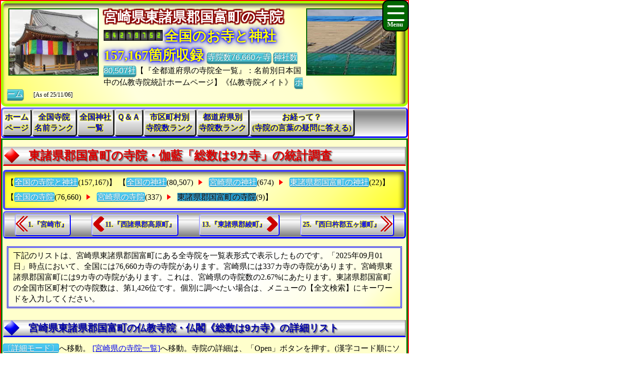

--- FILE ---
content_type: text/html
request_url: https://www.saikouji.com/BukySaikou/TempleSaikouNO45/Ci45CNo382.html
body_size: 11557
content:
<!DOCTYPE html>

<!-- ★★★ 【開始】GetAllTITLEで生成 ★★★ -->
<html lang = "ja">
<head>

<meta name="viewport" content="width=device-width,initial-scale=1.0,minimum-scale=1.0,maximum-scale=1.0,user-scalable=0" />
<meta charset="UTF-8">
<meta content="text/html; charset = utf-8" http-equiv="Content-Type" />
<meta http-equiv="Content-Style-Type" content="text/css" />
<link href="../Css/CssTempleInfoCommon.css" rel="stylesheet" type="text/css" />
<link href="../Css/CssHamburgerMenu.css" rel="stylesheet" type="text/css" />
<link href="../Css/ShareSaikoujiTempleGeneratorMain.css" rel="stylesheet" type="text/css" />
<link href="../Css/CssTempleInfoPart01.css" rel="stylesheet" type="text/css" />
<link href="../Css/CssTempleInfoHeading1.css" rel="stylesheet" type="text/css" />

<link rel="icon" href="../Image/Saikou1/I16.ico" sizes="16x16" />
<link rel="icon" href="../Image/Saikou1/I32.ico" sizes="32x32" />
<link rel="icon" href="../Image/Saikou1/I48.ico" sizes="48x48" />
<link rel="icon" href="../Image/Saikou1/I64.ico" sizes="64x64" />
<link rel="icon" href="../Image/Saikou1/I128.ico" sizes="128x128" />


<!-- Google解析用(開始)-->
<!-- Global site tag (gtag.js) - Google Analytics -->
<script async src="https://www.googletagmanager.com/gtag/js?id=UA-670541-7"></script>
<script>
  window.dataLayer = window.dataLayer || [];
  function gtag(){dataLayer.push(arguments);}
  gtag('js', new Date());

  gtag('config', 'UA-670541-7');
</script>
<!-- Google解析用(終り) -->


<!-- GoogleAdSense用(開始) -->
<!-- 現在は、AdSenseを使っていないのでコメント。
<script data-ad-client="ca-pub-8880957222068174" async src="https://pagead2.googlesyndication.com/pagead/js/adsbygoogle.js"></script>
-->
<!-- GoogleAdSense用(終り) -->

<script>
function StartupScript(){
	window.addEventListener( 'resize', function() {
		StartupOpenCloseButton();
	}, false );
	StartupOpenCloseButton();
	FirstScript();
}
function StartupOpenCloseButton(){
	if(window.innerWidth<=640){
		document.getElementById("MainMenuGroup").style.display ="none";
	}
	else{
		document.getElementById("MainMenuGroup").style.display ="block";
	}
	if (MainMenuGroup.style.display !="none"){
		document.getElementById("SearchButton").src ="../Image/HamburgerMenuGrayClose.png";
	}
	else{
		document.getElementById("SearchButton").src ="../Image/HamburgerMenuGrayOpen.png";
	}
}

function OpenCloseButton(){
	// 要素の追加
	if (MainMenuGroup.style.display !="none"){
		document.getElementById("MainMenuGroup").style.display ="none";
		document.getElementById("SearchButton").src ="../Image/HamburgerMenuGrayOpen.png";
	}
	else{
		document.getElementById("MainMenuGroup").style.display ="block";
		document.getElementById("SearchButton").src ="../Image/HamburgerMenuGrayClose.png";
	}
}
</script>

<!-- ★★★ 【終了】GetAllTITLEで生成 ★★★ -->
<style>.CssStyle_BClass3 {position: relative;border-radius: 4px;color: #FFF;color: #00F;font-weight: bold;font-family : Arial,'ＭＳ Ｐゴシック',sans-serif ;padding: 2px 10px 2px 10px;-webkit-box-sizing: content-box;-moz-box-sizing: content-box;box-sizing: content-box;-webkit-transition: none;transition: none;text-shadow: 0px 1px 0px #f56778;}.CssStyle_BClass3,.CssStyle_BClass3:hover {border-bottom: 2px solid #cb5462;background-color: #f56778;background-image: -webkit-linear-gradient(top, #f997b0, #f56778);background-image: linear-gradient(to bottom, #f997b0, #f56778);box-shadow: inset 1px 1px 0 #fbc1d0;}.CssStyle_BClass3::before,.CssStyle_BClass3::after {bottom: -1px;left: -1px;border: 1px solid #ee8090;border-bottom: 1px solid #b84d5a;border-radius: 4px;-webkit-box-sizing: content-box;-moz-box-sizing: content-box;box-sizing: content-box;-webkit-transition: none;transition: none;}.CssStyle_BClass3::before {bottom: -2px;border-top: 0;border-radius: 0 0 4px 4px;box-shadow: 0 1px 1px 0px #bfbfbf;}.CssStyle_BClass3:hover {background: #f56778;background-image: -webkit-linear-gradient(top, #f56778, #f997b0);background-image: linear-gradient(to bottom, #f56778, #f997b0);color: #913944;color: #000;}.CssStyle_BClass3:active {bottom: -2px;margin-bottom: 2px;border: none;box-shadow: 1px 1px 0 #fff, inset 0 1px 1px rgba(0, 0, 0, .3);}.CssStyle_BClass3:active::before,.CssStyle_BClass3:active::after {border: none;box-shadow: none;}</style>
<style>
.CssStyle_ButtonList0_Odd,.CssStyle_ButtonList0_Even {  vertical-align:middle;  padding: 0px 6px 0px 6px;  display: inline;  font-size:24px;  font-weight: bold;  text-decoration: none;background-color:#030;color:#FFF;}
.CssStyle_ButtonList0_Even {background-color:#333;color:#FFF;}
</style>
<style>
.CssStyle_ButtonList1_Odd,.CssStyle_ButtonList1_Even {padding: 1px 8px 1px 8px;vertical-align:middle;display: inline;font-size:18px;font-weight: normal;text-decoration: none;background-color:#060;color:#FFF;border-style: solid;border-width: 1px;border-color: #060;}
.CssStyle_ButtonList1_Even { background-color:#333;color:#FFF;}
</style>
<style>.CssStyle_ButtonList2 {vertical-align:middle;margin: 0px 3px 0px 3px;padding: 5px 15px 3px 15px;padding: 1px 5px 1px 5px;text-decoration: none;display: inline-block;border-bottom: 5px solid #003;border-bottom: 2px solid #003;border-top: none;border-left: none;border-right: none;color: white;border-radius: 5px;box-shadow: 0px 2px 10px grey;color: white;/*transition: 0.7s ease;*/background: linear-gradient(#600,#D00,#400);}.CssStyle_ButtonList2:hover {margin: 2px 3px 5px 3px;margin: 2px 3px 2px 3px;border: none;border-bottom: 2px solid #000;box-shadow: 0px 1px 5px grey;color: #FFF;background: linear-gradient(#330,#880,#BB0,#DD0,#FF0);}</style>
<style>
.CssStyle_FieldSet_Odd,.CssStyle_FieldSet_Even {margin: 0px 0px 3px 0px;padding: 0px 0px 0px 0px;box-sizing: border-box;width: 100%;border: 3px solid #040; box-shadow: -4px 4px 8px 0px rgba(0,0,0,0.6) inset;border-radius: 6px; background-image: -ms-linear-gradient(90deg, #8B8,#DFD,#FDFFFD,#FDFFFD,#DFD, #8B8);background-image: linear-gradient(90deg, #8B8,#DFD,#FDFFFD,#FDFFFD,#DFD, #8B8);background-image: -webkit-linear-gradient(90deg, #8B8,#DFD,#FDFFFD,#FDFFFD,#DFD, #8B8);}
.CssStyle_FieldSet_Even {border: 3px solid #222; background-image: -ms-linear-gradient(#AAA,#FCFCFC,#FFF,#FFF,#FCFCFC, #AAA);background-image: linear-gradient(#AAA,#FCFCFC,#FFF,#FFF,#FCFCFC, #AAA);background-image: -webkit-linear-gradient(#AAA,#FCFCFC,#FFF,#FFF,#FCFCFC, #AAA);}
</style>

<!-- ★★★ 【開始】GetAllDescriptionで生成 ★★★ -->
<meta name="copyright" content="All right reserved by Temple and Shrine Information. | 全国寺院データベース ｜ Search Temple | 宮崎県東諸県郡国富町(くにとみちょう)の仏閣・お寺、角柱塔婆,仏事,副葬品,供養,個人墓,法会,墓相,閉眼供養,倶会一処,御魂入れ,改葬,法名,宗旨,散骨,僧侶派遣" />
<meta name="keywords" content="日本の寺院、日本の宗教、日本の寺院、御宮、菩提寺、伽藍、自然葬、散骨、葬儀、火葬場、情報辞典、統計一覧、仏教寺院高速検索、絶対に便利、お寺メイト、寺院サーチ、色変換、宮崎県東諸県郡国富町(くにとみちょう)の仏閣・お寺、仏教建築・日本の伝統建築を探求する、改葬許可証 祥月命日 分骨 無縁墓 納骨堂 墓誌 夫婦墓 月命日 お施餓鬼 散骨 副葬品 帰依 自然葬 戒名 お布施" />
<meta name="description" content="『お寺メイト』TempleMate、お寺の調査、寺院を調べる、お寺の統計データ、お寺のデータベース、寺院仏閣総合サイト、お寺、法事、お坊さん便とは、宮崎県東諸県郡国富町(くにとみちょう)の仏閣・お寺、仏教建築・日本の伝統建築を探求する、追善供養 供養 改葬許可証 祭祀 御魂入れ 副葬品 本堂・お堂・御々堂 合祀墓 永代供養 納骨堂 御朱印 お施餓鬼 納骨室 仏事 開眼供養 法事 法会 墓誌 御魂抜き 夫婦墓 仏恩 仏法 法名 閉眼供養 家墓" />

<!-- ★★★ 【終了】GetAllDescriptionで生成 ★★★ -->
<title>全国日本の寺院－お寺の完全調査・探求 | 【「9カ寺」宮崎県東諸県郡国富町(くにとみちょう)のお寺や寺院《寺院総数は9カ寺》を理解する】</title>
<!-- ★★★ 【開始】GetAllHEADERで生成 ★★★ -->

</head>
<!-- 【StartupScript()からFirstScript()を呼ぶ。】 -->
<body onload="FirstScript()">

<div id="Page">

<!-- 
=======================================================================
ハンバーガーメニュー用追加【開始】
=======================================================================
-->
<input type="checkbox" style="display: none;" id="HamburgerToggle" class="HamburgerInput-toggler"0>
<label for="HamburgerToggle" class="HamburgerMenu-toggler HamburgerMenu-toggler1">
    <span class="HamburgerMenu-toggler-line"></span>
    <span class="HamburgerMenu-toggler-line"></span>
    <span class="HamburgerMenu-toggler-line"></span>
</label>
<aside class="HamburgerSidebar HamburgerSidebar1">
<!-- 「全文検索」バーを表示する -->
<div id="HeaderGoogleSearch" style="align-items:center;display:flex;margin:0px;margin-top:1px;margin-bottom:1px;padding:0px 10px 0px 10px;border-radius:5px;background-color:#C11;width:auto;;height:42px;">
<div class="HeaderFontMiddle" style="color:#FFF;font-weight:bold;">
【全文検索】
</div>
<div style="flex:1;padding:0px;width:300px;height:auto;">
<script async src="https://cse.google.com/cse.js?cx=014746655334963359528:m8_aqeqjnyc"></script>
<div class="gcse-searchbox-only"></div>
</div>
</div>
<br/>
<a class="HamburgerMenu-link1" href="https://www.saikouji.com/BukySaikou/index.html">トップページ(全国の寺院・神社)</a>
<a class="HamburgerMenu-link1" href = "https://www.saikoji.com/BukySaiko/indexEach.html">全国の全仏教寺院一覧表</a>
<a class="HamburgerMenu-link1" href = "https://www.西光寺.jp/BukyKJS/Shrine/indexEach.html">全国の全神社一覧表</a>
<a class="HamburgerMenu-link1" href = "../SameTemple/RankSaikouN001.html">全国同一寺院名数ランキング</a>
<a class="HamburgerMenu-link1" href = "../SameTemple/RankSaikouNPrefecture.html">全国都道府県別寺院数ランキング</a>
<a class="HamburgerMenu-link1" href = "../SameTemple/RankSaikouNCity001.html">全国市区町村別寺院数ランキング</a>
<a class="HamburgerMenu-link1" href = "../SameTemple/RankSaikouNPerPeoplePrefecture.html">人口当たり都道府県別寺院数ランキング</a>
<a class="HamburgerMenu-link1" href = "../SameTemple/RankSaikouNPerAreaPrefecture.html">面積当たり都道府県別寺院数ランキング</a>
<a class="HamburgerMenu-link1" href = "../SameTemple/RankSaikouNPerPeopleCity001.html">人口当たり市区町村別寺院数ランキング</a>
<a class="HamburgerMenu-link1" href = "../SameTemple/RankSaikouNPerAreaCity001.html">面積当たり市区町村別寺院数ランキング</a>
</aside>
<!-- 
=======================================================================
ハンバーガーメニュー用追加【終了】
=======================================================================
-->
<div id="Header1">

<p style="float:left; object-fit:cover" class="MDspImg MDspImg1">
<a href="https://www.saikouji.com/BuildHondou/Image/Pic_20170127_12L.jpg">
<img class="image4" src="https://www.saikouji.com/BuildHondou/Image/Pic_20170127_12S.jpg" alt="稲沢市の寺院・庫裏" ></a>
<a href="https://www.saikouji.com/BuildHondou/Image/Pic_20171014_04L.jpg">
<img class="image3" src="https://www.saikouji.com/BuildHondou/Image/Pic_20171014_04S.jpg" alt="稲沢市月経" ></a>
<a href="https://www.saikouji.com/BuildHondou/Image/Pic_20170128_04L.jpg">
<img class="image2" src="https://www.saikouji.com/BuildHondou/Image/Pic_20170128_04S.jpg" alt="蟹江町戒名" ></a>
<a href="https://jpinf.sakura.ne.jp/Saikouji/">
<img class="image1" src="https://www.saikouji.com/BuildHondou/Image/Pic_20171014_16S.jpg" alt="愛知県愛西市稲葉町西光寺・功徳" ></a>
</p>
<div class="PCOnly" style="float:right;">
<p style="float:left; object-fit:cover" class="MDspImg MDspImg1">
<a href="https://jpinf.boo.jp/Saikouji/">
<img class="image4" src="https://www.saikouji.com/BuildHondou/Image/Pic_20171014_08S.jpg" alt="津島市住職法要" ></a>
<a href="https://www.saikouji.com/BuildHondou/Image/Pic_20170128_07L.jpg">
<img class="image3" src="https://www.saikouji.com/BuildHondou/Image/Pic_20170128_07S.jpg" alt="名古屋市のお寺・釈尊" ></a>
<a href="https://www.saikouji.com/BuildHondou/Image/Pic_20171014_08L.jpg">
<img class="image2" src="https://www.saikouji.com/BuildHondou/Image/Pic_20171014_08S.jpg" alt="愛知県蟹江町のお寺・住職法要" ></a>
<a href="https://www.saikouji.com/BuildHondou/Image/Pic_20170127_10L.jpg">
<img class="image1" src="https://www.saikouji.com/BuildHondou/Image/Pic_20170127_10S.jpg" alt="愛西市稲葉町のお寺・月経" ></a>
</p>
</div>
<!-- ハンバーガーメニューで文字が隠れないために設定する -->
<div style="float: right;">
<div class="NonPCOnly MDspImg_Rectangle"  style="float: right;object-fit:cover"></div>
</div>
<!-- ヘッダーのタイトル文字を飾り文字にする。 -->
<div class="HeaderFontBig" style="display:inline;text-align:center;font-weight:bold;
color: #FFF;
text-shadow: 2px 2px 2px #800,-2px 2px 2px #800,2px -2px 2px #800,
-2px -2px 2px #800,2px 2px 2px #800,-2px 2px 2px #800,2px -2px 2px #800,-2px -2px 2px #800;">
宮崎県東諸県郡国富町の寺院
　</div>
<script language = JavaScript type = text/javascript src = https://counter1.fc2.com/counter.php?id=24959761&main=1></script>
<!-- ヘッダーのタイトル文字を飾り文字にする。 -->
<div class="HeaderFontBig" style="display:inline;text-align:center;font-weight:bold;color:#FF0;
text-shadow:0 0 0.10em #00F,0 0 0.20em #00F,0 0 0.30em #00F,0 0 0.60em #00F;filter:saturate(100%);">
全国のお寺と神社157,167箇所収録
</div>
<a class="BClass2" target="_blank" href = "https://www.saikoji.com/BukySaiko/indexEach.html">寺院数76,660ヶ寺</a> <a class="BClass2" target="_blank" href = "https://www.西光寺.jp/BukyKJS/Shrine/indexEach.html">神社数80,507社</a>【『全都道府県の寺院全一覧』：名前別日本国中の仏教寺院統計ホームページ】《仏教寺院メイト》
<a class="BClass2" href = "https://www.saikouji.com/BukySaikou/index.html">ホーム</a>　
<span style = "font-size:12px;background-color: lightyellow;"><span style="white-space: nowrap;">[As of 25/11/06]</span></div>

<div id = "JumpPointH1Header">
</div>


<!-- ★★★ 【終了】GetAllHEADERで生成 ★★★ -->
<div class="FrameMenu FrameMenu1">
<a href = "https://www.saikouji.com/BukySaikou/index.html">ホーム<br>ページ</a>
<a href = "../SameTemple/RankSaikouN001.html">全国寺院<br>名前ランク</a>
<a href = "https://www.西光寺.jp/BukyKJS/Shrine/indexEach.html">全国神社<br>一覧</a>
<a href="#JumpPoint04">Ｑ＆Ａ</a>
<a href = "../SameTemple/RankSaikouNCity001.html">市区町村別<br>寺院数ランク</a>
<a href = "../SameTemple/RankSaikouNPrefecture.html">都道府県別<br>寺院数ランク</a>
<a href="#JumpPoint03">お経って？<br>(寺院の言葉の疑問に答える)</a>
</div>

<!-- ★★★ 【終了】『GetCityMAINTABLE』の中のGetAllHEADERで生成 ★★★ -->
<div id="MainGroup1">
<div id="Main1">
<h1 id = "JumpPointH1Header">東諸県郡国富町の寺院・伽藍「総数は9カ寺」の統計調査</h1>
<div class="FrameAA FrameAA1 NonPC-font-size12 NonPC-line-height17">【<a class="BClass1 " href = "https://www.saikouji.com/BukySaikou/Shrine/index.html">全国の寺院と神社</a>(157,167)】
【<a class="BClass1 " href = "https://www.saikouji.com/BukySaikou/Shrine/indexEach.html">全国の神社</a>(80,507)
<div class="FrameAA_Triangle"></div> <!-- 右向き三角形を書く -->
<a class="BClass1 " href = "https://www.saikouji.com/BukySaikou/Shrine/ShrSaikou45/PreShrPNo45.html">宮崎県の神社</a>(674)
<div class="FrameAA_Triangle"></div> <!-- 右向き三角形を書く -->
<a class="BClass1 " href = "https://www.saikouji.com/BukySaikou/Shrine/ShrSaikou45/CtyShr45CNo382.html">東諸県郡国富町の神社</a>(22)】
【<a class="BClass1 " href = "https://www.saikouji.com/BukySaikou/indexEach.html">全国の寺院</a>(76,660)
<div class="FrameAA_Triangle"></div> <!-- 右向き三角形を書く -->
<a class="BClass1 " href = "PrefPNo45.html">宮崎県の寺院</a>(337)
<div class="FrameAA_Triangle"></div> <!-- 右向き三角形を書く -->
<a class="BClass1_Push ">東諸県郡国富町の寺院</a>(9)】
</div>

<div class="FrameBB FrameBB1" style="display:flex;">
<div class="PCOnly" style="display:inline;">
<a class="BClassArrow_A BClassArrow_NO1" href = "Ci45CNo201.html#JumpPointH1Header">1.『宮崎市』</a></div>
<div class="PCExclude" style="display:inline;">
<a class="BClassArrow_A  BClassArrow_NO1" href = "Ci45CNo201.html#JumpPointH1Header"></a></div>
<a class="BClassArrow_B BClassArrow_NO1" href = "Ci45CNo361.html#JumpPointH1Header">11.『西諸県郡高原町』</a>
<a class="BClassArrow_C BClassArrow_NO1" href = "Ci45CNo383.html#JumpPointH1Header">13.『東諸県郡綾町』</a>
<div class="PCOnly" style="display:inline;">
<a class="BClassArrow_D BClassArrow_NO1" href = "Ci45CNo443.html#JumpPointH1Header">25.『西臼杵郡五ヶ瀬町』</a>
</div>
<div class="PCExclude" style="display:inline;">
<a class="BClassArrow_D BClassArrow_NO1" href = "Ci45CNo443.html#JumpPointH1Header"></a>
</div>
</div>
<p class="BoxNoTitle Box01NoTitle">下記のリストは、宮崎県東諸県郡国富町にある全寺院を一覧表形式で表示したものです。「2025年09月01日」時点において、全国には76,660カ寺の寺院があります。宮崎県には337カ寺の寺院があります。宮崎県東諸県郡国富町には9カ寺の寺院があります。これは、宮崎県の寺院数の2.67%にあたります。東諸県郡国富町の全国市区町村での寺院数は、第1,426位です。個別に調べたい場合は、メニューの【全文検索】にキーワードを入力してください。</p> 
<div id = "JumpPoint05" ></div >
<h2>宮崎県東諸県郡国富町の仏教寺院・仏閣《総数は9カ寺》の詳細リスト</h2>
<a class="BClass1" href = "Ci45CNo382Detail.html">〔詳細モード〕</a>へ移動。 
<a href="#JumpPoint01">[宮崎県の寺院一覧]</a>へ移動。寺院の詳細は、「Open」ボタンを押す。(漢字コード順にソート)
<p>
<fieldset class="CssStyle_FieldSet_Odd" style = "line-height: 160%;width:99%;display:inline;margin:2px 0px;padding:0px" >
<div style = "display: inline;" >
<span class="CssStyle_ButtonList0_Odd">1</span></div> 
<div style = "display: inline;" >
<a class="CssStyle_ButtonList1_Odd" href = "https://www.bukkyou.com/TSInfo/T_45/Info5113000500354.html">義門寺</a></div> 
<div style = "display: inline;font-size:18px;padding: 3px; margin-bottom: 0px; border: 0px solid #000000;" >
<a class="CssStyle_ButtonList2" href = "https://www.bukyou.com/TSISecond/TBukyou45/I3510010053504.html">[Open]</a></div> 
<div style = "display: inline; "> <span class="CityListFont" style="display: inline-block;">[〒880-1101] </span>
<span class="CityListFont" style="display: inline-block;"><span style="background-color:#FDD;">宮崎県東諸県郡国富町</span>
大字本庄４８３２番地のハ号</span>
<span class="CityListFont" style="display: inline-block;"><a target="_blank" href = "https://www.google.co.jp/maps?hl=ja&tab=wl&q=宮崎県東諸県郡国富町大字本庄4832番地のハ 義門寺">[地図等]</a></span>
<br>
</div>
</fieldset >

<fieldset class="CssStyle_FieldSet_Even" style = "line-height: 160%;width:99%;display:inline;margin:2px 0px;padding:0px" >
<div style = "display: inline;" >
<span class="CssStyle_ButtonList0_Even">2</span></div> 
<div style = "display: inline;" >
<a class="CssStyle_ButtonList1_Even" href = "https://www.bukkyou.com/TSInfo/T_45/Info5313000500352.html">興聖寺</a></div> 
<div style = "display: inline;font-size:18px;padding: 3px; margin-bottom: 0px; border: 0px solid #000000;" >
<a class="CssStyle_ButtonList2" href = "https://jpinf.sakura.ne.jp/TS3Buk/TS3BukNO45/InfTS3Buk1353050035002.html">[Open]</a></div> 
<div style = "display: inline; "> <span class="CityListFont" style="display: inline-block;">[〒880-1113] </span>
<span class="CityListFont" style="display: inline-block;"><span style="background-color:#FDD;">宮崎県東諸県郡国富町</span>
大字木脇２６２７番地</span>
<span class="CityListFont" style="display: inline-block;"><a target="_blank" href = "https://www.google.co.jp/maps?hl=ja&tab=wl&q=宮崎県東諸県郡国富町大字木脇2627 興聖寺">[地図等]</a></span>
<br>
</div>
</fieldset >

<fieldset class="CssStyle_FieldSet_Odd" style = "line-height: 160%;width:99%;display:inline;margin:2px 0px;padding:0px" >
<div style = "display: inline;" >
<span class="CssStyle_ButtonList0_Odd">3</span></div> 
<div style = "display: inline;" >
<a class="CssStyle_ButtonList1_Odd" href = "https://www.bukkyou.com/TSInfo/T_45/Info5213000500353.html">光西寺</a></div> 
<div style = "display: inline;font-size:18px;padding: 3px; margin-bottom: 0px; border: 0px solid #000000;" >
<a class="CssStyle_ButtonList2" href = "https://jpinf.boo.jp/Loli4Buk/Loli4BukNO45/InfoLoli4Buk0013520053503.html">[Open]</a></div> 
<div style = "display: inline; "> <span class="CityListFont" style="display: inline-block;">[〒880-1114] </span>
<span class="CityListFont" style="display: inline-block;"><span style="background-color:#FDD;">宮崎県東諸県郡国富町</span>
大字三名１９４７番地</span>
<span class="CityListFont" style="display: inline-block;"><a target="_blank" href = "https://www.google.co.jp/maps?hl=ja&tab=wl&q=宮崎県東諸県郡国富町大字三名1947 光西寺">[地図等]</a></span>
<br>
</div>
</fieldset >

<fieldset class="CssStyle_FieldSet_Even" style = "line-height: 160%;width:99%;display:inline;margin:2px 0px;padding:0px" >
<div style = "display: inline;" >
<span class="CssStyle_ButtonList0_Even">4</span></div> 
<div style = "display: inline;" >
<a class="CssStyle_ButtonList1_Even" href = "https://www.bukkyou.com/TSInfo/T_45/Info5513000500359.html">宗久寺</a></div> 
<div style = "display: inline;font-size:18px;padding: 3px; margin-bottom: 0px; border: 0px solid #000000;" >
<a class="CssStyle_ButtonList2" href = "https://www.bukkyou.com/TSInfo/T_45/Info5513000500359.html">[Open]</a></div> 
<div style = "display: inline; "> <span class="CityListFont" style="display: inline-block;">[〒880-1101] </span>
<span class="CityListFont" style="display: inline-block;"><span style="background-color:#FDD;">宮崎県東諸県郡国富町</span>
大字本庄６６６５番地</span>
<span class="CityListFont" style="display: inline-block;"><a target="_blank" href = "https://www.google.co.jp/maps?hl=ja&tab=wl&q=宮崎県東諸県郡国富町大字本庄6665 宗久寺">[地図等]</a></span>
<br>
</div>
</fieldset >

<fieldset class="CssStyle_FieldSet_Odd" style = "line-height: 160%;width:99%;display:inline;margin:2px 0px;padding:0px" >
<div style = "display: inline;" >
<span class="CssStyle_ButtonList0_Odd">5</span></div> 
<div style = "display: inline;" >
<a class="CssStyle_ButtonList1_Odd" href = "https://www.bukkyou.com/TSInfo/T_45/Info5713000500357.html">照﨑寺</a></div> 
<div style = "display: inline;font-size:18px;padding: 3px; margin-bottom: 0px; border: 0px solid #000000;" >
<a class="CssStyle_ButtonList2" href = "https://www.bukyou.com/TSISecond/TBukyou45/I3570010053507.html">[Open]</a></div> 
<div style = "display: inline; "> <span class="CityListFont" style="display: inline-block;">[〒880-1103] </span>
<span class="CityListFont" style="display: inline-block;"><span style="background-color:#FDD;">宮崎県東諸県郡国富町</span>
大字嵐田１７７９番地</span>
<span class="CityListFont" style="display: inline-block;"><a target="_blank" href = "https://www.google.co.jp/maps?hl=ja&tab=wl&q=宮崎県東諸県郡国富町大字嵐田1779 照﨑寺">[地図等]</a></span>
<br>
</div>
</fieldset >

<fieldset class="CssStyle_FieldSet_Even" style = "line-height: 160%;width:99%;display:inline;margin:2px 0px;padding:0px" >
<div style = "display: inline;" >
<span class="CssStyle_ButtonList0_Even">6</span></div> 
<div style = "display: inline;" >
<a class="CssStyle_ButtonList1_Even" href = "https://www.bukkyou.com/TSInfo/T_45/Info5613000500358.html">大乗寺</a></div> 
<div style = "display: inline;font-size:18px;padding: 3px; margin-bottom: 0px; border: 0px solid #000000;" >
<a class="CssStyle_ButtonList2" href = "https://jpinf.sakura.ne.jp/TS3Buk/TS3BukNO45/InfTS3Buk1356050035008.html">[Open]</a></div> 
<div style = "display: inline; "> <span class="CityListFont" style="display: inline-block;">[〒880-1106] </span>
<span class="CityListFont" style="display: inline-block;"><span style="background-color:#FDD;">宮崎県東諸県郡国富町</span>
大字森永２００８番地</span>
<span class="CityListFont" style="display: inline-block;"><a target="_blank" href = "https://www.google.co.jp/maps?hl=ja&tab=wl&q=宮崎県東諸県郡国富町大字森永2008 大乗寺">[地図等]</a></span>
<br>
</div>
</fieldset >

<fieldset class="CssStyle_FieldSet_Odd" style = "line-height: 160%;width:99%;display:inline;margin:2px 0px;padding:0px" >
<div style = "display: inline;" >
<span class="CssStyle_ButtonList0_Odd">7</span></div> 
<div style = "display: inline;" >
<a class="CssStyle_ButtonList1_Odd" href = "https://www.bukkyou.com/TSInfo/T_45/Info5413000500351.html">地蔵寺</a></div> 
<div style = "display: inline;font-size:18px;padding: 3px; margin-bottom: 0px; border: 0px solid #000000;" >
<a class="CssStyle_ButtonList2" href = "https://jpinf.boo.jp/Loli4Buk/Loli4BukNO45/InfoLoli4Buk0013540053501.html">[Open]</a></div> 
<div style = "display: inline; "> <span class="CityListFont" style="display: inline-block;">[〒880-1221] </span>
<span class="CityListFont" style="display: inline-block;"><span style="background-color:#FDD;">宮崎県東諸県郡国富町</span>
大字伊左生９９番地</span>
<span class="CityListFont" style="display: inline-block;"><a target="_blank" href = "https://www.google.co.jp/maps?hl=ja&tab=wl&q=宮崎県東諸県郡国富町大字伊左生99 地蔵寺">[地図等]</a></span>
<br>
</div>
</fieldset >

<fieldset class="CssStyle_FieldSet_Even" style = "line-height: 160%;width:99%;display:inline;margin:2px 0px;padding:0px" >
<div style = "display: inline;" >
<span class="CssStyle_ButtonList0_Even">8</span></div> 
<div style = "display: inline;" >
<a class="CssStyle_ButtonList1_Even" href = "https://www.bukkyou.com/TSInfo/T_45/Info5813000500356.html">寳光寺</a></div> 
<div style = "display: inline;font-size:18px;padding: 3px; margin-bottom: 0px; border: 0px solid #000000;" >
<a class="CssStyle_ButtonList2" href = "https://www.bukkyou.com/TSInfo/T_45/Info5813000500356.html">[Open]</a></div> 
<div style = "display: inline; "> <span class="CityListFont" style="display: inline-block;">[〒880-1101] </span>
<span class="CityListFont" style="display: inline-block;"><span style="background-color:#FDD;">宮崎県東諸県郡国富町</span>
大字本庄６９８７番地</span>
<span class="CityListFont" style="display: inline-block;"><a target="_blank" href = "https://www.google.co.jp/maps?hl=ja&tab=wl&q=宮崎県東諸県郡国富町大字本庄6987 寳光寺">[地図等]</a></span>
<br>
</div>
</fieldset >

<fieldset class="CssStyle_FieldSet_Odd" style = "line-height: 160%;width:99%;display:inline;margin:2px 0px;padding:0px" >
<div style = "display: inline;" >
<span class="CssStyle_ButtonList0_Odd">9</span></div> 
<div style = "display: inline;" >
<a class="CssStyle_ButtonList1_Odd" href = "https://www.bukkyou.com/TSInfo/T_45/Info5913000500355.html">萬福寺</a></div> 
<div style = "display: inline;font-size:18px;padding: 3px; margin-bottom: 0px; border: 0px solid #000000;" >
<a class="CssStyle_ButtonList2" href = "https://www.bukyou.com/TSISecond/TBukyou45/I3590010053505.html">[Open]</a></div> 
<div style = "display: inline; "> <span class="CityListFont" style="display: inline-block;">[〒880-1101] </span>
<span class="CityListFont" style="display: inline-block;"><span style="background-color:#FDD;">宮崎県東諸県郡国富町</span>
大字本庄２０９７番地</span>
<span class="CityListFont" style="display: inline-block;"><a target="_blank" href = "https://www.google.co.jp/maps?hl=ja&tab=wl&q=宮崎県東諸県郡国富町大字本庄2097 萬福寺">[地図等]</a></span>
<br>
</div>
</fieldset >

</p>
</div>
<div id="Main1">
<h2>宮崎県東諸県郡国富町のインフォメーション</h2>
【宮崎県 東諸県郡国富町のふりがな】＝「みやざきけん くにとみちょう」<br>
【東諸県郡国富町の寺院数】＝9カ寺<br>
【東諸県郡国富町の人口】＝19,606人<br>
【東諸県郡国富町の人口数ランキング】＝1,111位(全国1,866市区町村中)<br>
【東諸県郡国富町の面積】＝130.63平方Km<br>
【東諸県郡国富町の面積ランキング】＝836位(全国1,866市区町村中)<br>
【東諸県郡国富町の世帯数】＝7,606世帯<br>
【東諸県郡国富町の世帯数ランキング】＝1,097位(全国1,866市区町村中)<br>
【人口１０万人当たりの寺院数】＝45.9カ寺<br>
【１０Km四方当たりの寺院数】＝6.89カ寺<br>
【１０万世帯当たりの寺院数】＝118.33カ寺<br>
【人口当たりの寺院数順位】＝1,302位<br>
【面積当たりの寺院数順位】＝1,410位<br>
【世帯数当たりの寺院数順位】＝1,294位<br>
<span style="display: inline-block;"><a class="BClass2" href = "../SameTemple/RankSaikouNCity001.html">市区町村別寺院数ランキング</a></span> <span style="display: inline-block;"><a class="BClass2" target="_blank" href = "../SameTemple/RankSaikouNCity001.html">別窓</a></span><br>
<span style="display: inline-block;"><a class="BClass2" href = "../SameTemple/RankSaikouNPerPeopleCity001.html">寺院数順位(人口10万人当たり)</a></span> <span style="display: inline-block;"><a class="BClass2" target="_blank" href = "../SameTemple/RankSaikouNPerPeopleCity001.html">別窓</a></span><br>
<span style="display: inline-block;"><a class="BClass2" href = "../SameTemple/RankSaikouNPerAreaCity001.html">寺院数順位(面積100平方Km当たり)</a></span> <span style="display: inline-block;"><a class="BClass2" target="_blank" href = "../SameTemple/RankSaikouNPerAreaCity001.html">別窓</a></span></div>
<div id="Main1">
<div id = "JumpPoint01" ></div ><div id = "JumpPoint01" ></div ><h2>宮崎県の市町村別寺院一覧表(337カ寺)</h2>
<span style="display: inline-block;"><a class="BClass4_Push" href = "PrefPNo45.html">ぶりがな順</a></span>
<span style="display: inline-block;"><a class="BClass4" href = "PrefPNo45Code.html">市町村コード順</a></span>
<span style="display: inline-block;"><a class="BClass4" href = "PrefPNo45Count.html">寺院件数順</a></span>
<div class="BoxTitle Box01Title"><span class="TitleName">【あ行】あ・い・う・え・お</span>
<fieldset style="border: 0px none #000000;display:inline;margin:0px;width:330px;padding:0px;">
<a href = "Ci45CNo383.html">綾町<span style="font-size:14px;">(あやちょう)</span></a>(3)　　</fieldset>
<fieldset style="border: 0px none #000000;display:inline;margin:0px;width:330px;padding:0px;">
<a href = "Ci45CNo209.html">えびの市<span style="font-size:14px;">(えびのし)</span></a>(13)　　</fieldset>
</div>
<div class="BoxTitle Box01Title"><span class="TitleName">【か行】か・き・く・け・こ</span>
<fieldset style="border: 0px none #000000;display:inline;margin:0px;width:330px;padding:0px;">
<a href = "Ci45CNo421.html">門川町<span style="font-size:14px;">(かどがわちょう)</span></a>(5)　　</fieldset>
<fieldset style="border: 0px none #000000;display:inline;margin:0px;width:330px;padding:0px;">
<a href = "Ci45CNo405.html">川南町<span style="font-size:14px;">(かわみなみちょう)</span></a>(5)　　</fieldset>
<fieldset style="border: 0px none #000000;display:inline;margin:0px;width:330px;padding:0px;">
<a href = "Ci45CNo404.html">木城町<span style="font-size:14px;">(きじょうちょう)</span></a>(2)　　</fieldset>
<fieldset style="border: 0px none #000000;display:inline;margin:0px;width:330px;padding:0px;">
<a href = "Ci45CNo207.html">串間市<span style="font-size:14px;">(くしまし)</span></a>(16)　　</fieldset>
<fieldset style="border: 0px none #000000;display:inline;margin:0px;width:330px;padding:0px;">
<a href = "Ci45CNo382.html">国富町<span style="font-size:14px;">(くにとみちょう)</span></a>(9)　　</fieldset>
<fieldset style="border: 0px none #000000;display:inline;margin:0px;width:330px;padding:0px;">
<a href = "Ci45CNo443.html">五?瀬町<span style="font-size:14px;">(ごかせちょう)</span></a>(4)　　</fieldset>
<fieldset style="border: 0px none #000000;display:inline;margin:0px;width:330px;padding:0px;">
<a href = "Ci45CNo205.html">小林市<span style="font-size:14px;">(こばやしし)</span></a>(13)　　</fieldset>
</div>
<div class="BoxTitle Box01Title"><span class="TitleName">【さ行】さ・し・す・せ・そ</span>
<fieldset style="border: 0px none #000000;display:inline;margin:0px;width:330px;padding:0px;">
<a href = "Ci45CNo208.html">西都市<span style="font-size:14px;">(さいとし)</span></a>(21)　　</fieldset>
<fieldset style="border: 0px none #000000;display:inline;margin:0px;width:330px;padding:0px;">
<a href = "Ci45CNo430.html">椎葉村<span style="font-size:14px;">(しいばそん)</span></a>(6)　　</fieldset>
<fieldset style="border: 0px none #000000;display:inline;margin:0px;width:330px;padding:0px;">
<a href = "Ci45CNo402.html">新富町<span style="font-size:14px;">(しんとみちょう)</span></a>(3)　　</fieldset>
</div>
<div class="BoxTitle Box01Title"><span class="TitleName">【た行】た・ち・つ・て・と</span>
<fieldset style="border: 0px none #000000;display:inline;margin:0px;width:330px;padding:0px;">
<a href = "Ci45CNo441.html">高千穂町<span style="font-size:14px;">(たかちほちょう)</span></a>(12)　　</fieldset>
<fieldset style="border: 0px none #000000;display:inline;margin:0px;width:330px;padding:0px;">
<a href = "Ci45CNo401.html">高鍋町<span style="font-size:14px;">(たかなべちょう)</span></a>(7)　　</fieldset>
<fieldset style="border: 0px none #000000;display:inline;margin:0px;width:330px;padding:0px;">
<a href = "Ci45CNo361.html">高原町<span style="font-size:14px;">(たかはるちょう)</span></a>(2)　　</fieldset>
<fieldset style="border: 0px none #000000;display:inline;margin:0px;width:330px;padding:0px;">
<a href = "Ci45CNo406.html">都農町<span style="font-size:14px;">(つのちょう)</span></a>(11)　　</fieldset>
</div>
<div class="BoxTitle Box01Title"><span class="TitleName">【な行】な・に・ぬ・ね・の</span>
<fieldset style="border: 0px none #000000;display:inline;margin:0px;width:330px;padding:0px;">
<a href = "Ci45CNo204.html">日南市<span style="font-size:14px;">(にちなんし)</span></a>(17)　　</fieldset>
<fieldset style="border: 0px none #000000;display:inline;margin:0px;width:330px;padding:0px;">
<a href = "Ci45CNo203.html">延岡市<span style="font-size:14px;">(のべおかし)</span></a>(57)　　</fieldset>
</div>
<div class="BoxTitle Box01Title"><span class="TitleName">【は行】は・ひ・ふ・へ・ほ</span>
<fieldset style="border: 0px none #000000;display:inline;margin:0px;width:330px;padding:0px;">
<a href = "Ci45CNo442.html">日之影町<span style="font-size:14px;">(ひのかげちょう)</span></a>(2)　　</fieldset>
<fieldset style="border: 0px none #000000;display:inline;margin:0px;width:330px;padding:0px;">
<a href = "Ci45CNo206.html">日向市<span style="font-size:14px;">(ひゅうがし)</span></a>(19)　　</fieldset>
</div>
<div class="BoxTitle Box01Title"><span class="TitleName">【ま行】ま・み・む・め・も</span>
<fieldset style="border: 0px none #000000;display:inline;margin:0px;width:330px;padding:0px;">
<a href = "Ci45CNo431.html">美郷町<span style="font-size:14px;">(みさとちょう)</span></a>(9)　　</fieldset>
<fieldset style="border: 0px none #000000;display:inline;margin:0px;width:330px;padding:0px;">
<a href = "Ci45CNo341.html">三股町<span style="font-size:14px;">(みまたちょう)</span></a>(3)　　</fieldset>
<fieldset style="border: 0px none #000000;display:inline;margin:0px;width:330px;padding:0px;">
<a href = "Ci45CNo202.html">都城市<span style="font-size:14px;">(みやこのじょうし)</span></a>(25)　　</fieldset>
<fieldset style="border: 0px none #000000;display:inline;margin:0px;width:330px;padding:0px;">
<a href = "Ci45CNo201.html">宮崎市<span style="font-size:14px;">(みやざきし)</span></a>(71)　　</fieldset>
<fieldset style="border: 0px none #000000;display:inline;margin:0px;width:330px;padding:0px;">
<a href = "Ci45CNo429.html">諸塚村<span style="font-size:14px;">(もろつかそん)</span></a>(2)　　</fieldset>
</div>
<p></p>
</div>
<div id="Main1">
<div id = "JumpPoint02" ></div ><h2>近隣都道府県のお寺のリスト</h2>
<div class="BoxTitle Box01Title"><span class="TitleName">
宮崎県周辺の都道府県の寺院一覧表</span>
<fieldset style="border: 0px none #000000;display:inline;margin:0px;width:160px;padding:0px"><a href="../TempleSaikouNO27/PrefPNo27.html">大阪府の寺</a>(3372)</fieldset>
<fieldset style="border: 0px none #000000;display:inline;margin:0px;width:160px;padding:0px"><a href="../TempleSaikouNO28/PrefPNo28.html">兵庫県の寺</a>(3259)</fieldset>
<fieldset style="border: 0px none #000000;display:inline;margin:0px;width:160px;padding:0px"><a href="https://jpinf.sakura.ne.jp/TS3Buk/TS3BukNO29/PreTS3BukPNo29.html">奈良県の寺</a>(1799)</fieldset>
<fieldset style="border: 0px none #000000;display:inline;margin:0px;width:160px;padding:0px"><a href="https://jpinf.boo.jp/Loli4Buk/Loli4BukNO30/PrefectureLoli4BukPNo30.html">和歌山県の寺</a>(1573)</fieldset>
<fieldset style="border: 0px none #000000;display:inline;margin:0px;width:160px;padding:0px"><a href="https://www.saikouji.com/BukySaikou/TempleSaikouNO31/PrefPNo31.html">鳥取県の寺</a>(467)</fieldset>
<fieldset style="border: 0px none #000000;display:inline;margin:0px;width:160px;padding:0px"><a href="https://www.西光寺.jp/BukyKJS/TKJSNO32/PrePNo32.html">島根県の寺</a>(1304)</fieldset>
<fieldset style="border: 0px none #000000;display:inline;margin:0px;width:160px;padding:0px"><a href="https://www.saikoji.com/BukySaiko/TSaikoNO33/PrSaikoPNo33.html">岡山県の寺</a>(1380)</fieldset>
<fieldset style="border: 0px none #000000;display:inline;margin:0px;width:160px;padding:0px"><a href="https://www.bukkyou.com/TSInfo/T_34/PrefecturePNo34.html">広島県の寺</a>(1741)</fieldset>
<fieldset style="border: 0px none #000000;display:inline;margin:0px;width:160px;padding:0px"><a href="https://www.bukyou.com/TSISecond/TBukyou35/PPNo35.html">山口県の寺</a>(1413)</fieldset>
<fieldset style="border: 0px none #000000;display:inline;margin:0px;width:160px;padding:0px"><a href="https://www.tech-jp.com/BukyTech/TTechNO36/PrefPNo36.html">徳島県の寺</a>(633)</fieldset>
<fieldset style="border: 0px none #000000;display:inline;margin:0px;width:160px;padding:0px"><a href="https://www.jpinf.com/BukyJpinf/TJpinfNO37/PreJpinfPNo37.html">香川県の寺</a>(883)</fieldset>
<fieldset style="border: 0px none #000000;display:inline;margin:0px;width:160px;padding:0px"><a href="https://jpinf.sakura.ne.jp/TS3Buk/TS3BukNO38/PreTS3BukPNo38.html">愛媛県の寺</a>(1070)</fieldset>
<fieldset style="border: 0px none #000000;display:inline;margin:0px;width:160px;padding:0px"><a href="https://jpinf.boo.jp/Loli4Buk/Loli4BukNO39/PrefectureLoli4BukPNo39.html">高知県の寺</a>(368)</fieldset>
<fieldset style="border: 0px none #000000;display:inline;margin:0px;width:160px;padding:0px"><a href="https://www.saikouji.com/BukySaikou/TempleSaikouNO40/PrefPNo40.html">福岡県の寺</a>(2279)</fieldset>
<fieldset style="border: 0px none #000000;display:inline;margin:0px;width:160px;padding:0px"><a href="https://www.西光寺.jp/BukyKJS/TKJSNO41/PrePNo41.html">佐賀県の寺</a>(1049)</fieldset>
<fieldset style="border: 0px none #000000;display:inline;margin:0px;width:160px;padding:0px"><a href="https://www.saikoji.com/BukySaiko/TSaikoNO42/PrSaikoPNo42.html">長崎県の寺</a>(729)</fieldset>
<fieldset style="border: 0px none #000000;display:inline;margin:0px;width:160px;padding:0px"><a href="https://www.bukkyou.com/TSInfo/T_43/PrefecturePNo43.html">熊本県の寺</a>(1162)</fieldset>
<fieldset style="border: 0px none #000000;display:inline;margin:0px;width:160px;padding:0px"><a href="https://www.bukyou.com/TSISecond/TBukyou44/PPNo44.html">大分県の寺</a>(1228)</fieldset>
<fieldset style="border: 0px none #000000;display:inline;margin:0px;width:160px;padding:0px"><a href="../TempleSaikouNO46/PrefPNo46.html">鹿児島県の寺</a>(466)</fieldset>
<fieldset style="border: 0px none #000000;display:inline;margin:0px;width:160px;padding:0px"><a href="../TempleSaikouNO47/PrefPNo47.html">沖縄県の寺</a>(66)</fieldset>
</div>
</div>
<div id="Main1">
<div id = "JumpPoint03" ></div >
<h2>【寺院の言葉の疑問に答える】「お経って？」</h2><h3>英語</h3><p>【英語】 sutra</p><h3>【お経】</h3><p>お経はサンスクリット語で「スートラ」と言う。「スートラ」とは縦糸の意味で、当時はお釈迦さま（仏陀）の教えを木の葉や木の皮などに書き、それに穴を開けて糸を通したため「スートラ」と呼ぶようになった。お経はお釈迦さまが説法された教えである。お釈迦さまは自分の教えを文字で残されていないため、すべてのお経が本当にお釈迦様が説かれた教えかどうかは分からないが、お釈迦様の弟子たちが「私はお釈迦さまの教えをこのように聞きました。お釈迦さまはこのようにおっしゃられていました。」ということである。そのため、ほとんどのお経は、「如是我聞（にょぜがもん）」という言葉ではじまっている。<br />お釈迦さまが生きておられる時はお釈迦さまから直接教えを聞くことができたが、お釈迦さまが亡くなられると、お釈迦さまの教えをどのように継承すればよいかが問題となった。そのために開かれた会議を「仏典結集（けつじゅう）」という。<br />仏教にはたくさんの仏典があるが、大きく以下の３つに分けられる。<br />　【経】－－－　お釈迦さまが直接説かれた教えを文字にしたもので、これを「経蔵」と言う。<br />　【律】－－－　僧侶や仏教教団の生活規則や決まりなどを記したもので、これを「律蔵」と言う。<br />　【論】－－－　お釈迦さま以外の高僧が、仏教の教えについての解釈や解説などを書いたもので、</p><p>　　　　　　　　これを「論蔵」と言う。<br /></p><p><a href="https://www.jpinf.com/Saikouji/AG777TermOkyou.html">詳細はこのリンク【お経って？】</a></p>
</div>
<div id="Main1">
<div id = "JumpPoint04" ></div >
<h2>宮崎県東諸県郡国富町の寺院に関するよくある質問</h2>
<p><b>【質問1】宮崎県東諸県郡国富町の仏教寺院の数は何カ寺ですか？</b><br>【回答1】宮崎県東諸県郡国富町の寺院数は、「9カ寺」です。<br><br>
<b>【質問2】東諸県郡国富町の全寺院一覧表はどこにありますか？</b><br>【回答2】東諸県郡国富町の全寺院リストは、<a href="#JumpPoint05">こちらのリンクをクリック</a>してください。
<br><br>
<b>【質問3】宮崎県の市町村ごとの全寺院一覧表はどこにありますか？</b><br>【回答3】宮崎県の市町村ごとの全寺院リストは、<a href="#JumpPoint01">こちらのリンクをクリック</a>してください。
<br><br>
<b>【質問４】全国で10万世帯当りの寺院が多いの市区町村はどこですか？</b><br>【回答４】「第1位」は、福島県相馬郡飯舘村の『600,000ヶ寺』です。「第2位」は、福島県双葉郡葛尾村の『22,222.22ヶ寺』です。「第3位」は、和歌山県伊都郡高野町の『8,378.75ヶ寺』です。「第4位」は、山梨県南巨摩郡早川町の『5,933.68ヶ寺』です。「第5位」は、奈良県吉野郡黒滝村の『4,501.61ヶ寺』です。全国の市区町村県別寺院ランキングの詳細は、下記のボタンで確認できます。<span style="display: inline-block;"><a class="BClass2" href = "../SameTemple/RankSaikouNCity001.html">市区町村別寺院数ランキング</a></span> <span style="display: inline-block;"><a class="BClass2" href = "../SameTemple/RankSaikouNPerPeopleCity001.html">寺院数順位(人口10万人当たり)</a></span> <span style="display: inline-block;"><a class="BClass2" href = "../SameTemple/RankSaikouNPerAreaCity001.html">寺院数順位(面積100平方Km当たり)</a></span>
<br>
</p></div>

<!-- ★★★ 【開始】GetALLQRCodeで生成 ★★★ -->
<div id="Main1">
<br>
<h2>スマートフォンで使うには</h2>
<p><a href="https://www.tech-jp.com/QRCode/ModeIndicator.html"><img src="../Image/QRCodeTopPageSaikouji.png"  align="left" border="1" style="margin-right:8px; margin-left:8px; margin-bottom:8px" alt ="QRcodeの仕組み" width="100" height="100" border="2" style="object-fit:cover; " />
</a>
<span style="font-size:14px;line-height:1.8;">このページをスマートフォンなどから読み込む場合は、<br>上記の<a href="https://www.tech-jp.com/QRCode/Term2.html">QRコード</a>を読み取ると、<br>このページのホームページが表示されます。<br>
（QRコードは、株式会社デンソーウェーブの登録商標です）</span>
</p>
<br>
</div>

<!-- ★★★ 【終了】GetALLQRCodeで生成 ★★★ -->
</div>

<!-- ★★★ 【開始】GetAllFOOTEREACHで生成 ★★★ -->

<div id="Footer1">
<p style="float:left; object-fit:cover" class="MDspImg MDspImg1">
<a href="https://www.saikouji.com/BuildHondou/Image/Pic_20170127_03L.jpg">
<img class="image4" src="https://www.saikouji.com/BuildHondou/Image/Pic_20170127_03S.jpg" alt="愛知県蟹江町真宗大谷派" ></a>
<a href="https://www.saikouji.com/BuildHondou/Image/Pic_20171014_08L.jpg">
<img class="image3" src="https://www.saikouji.com/BuildHondou/Image/Pic_20171014_08S.jpg" alt="愛知県蟹江町のお寺・住職法要" ></a>
<a href="https://www.saikouji.com/BuildHondou/Image/Pic_20170127_15L.jpg">
<img class="image2" src="https://www.saikouji.com/BuildHondou/Image/Pic_20170127_15S.jpg" alt="愛知県愛西市西光寺・ご供養" ></a>
<a href="https://www.saikoji.com/">
<img class="image1" src="https://www.saikouji.com/BuildHondou/Image/Pic_20171014_01S.jpg" alt="愛知県のお寺・祥月命日" ></a>
</p>
<div class="PCOnly" style="float:right;">
<p style="float:left; object-fit:cover" class="MDspImg MDspImg1">
<a href="https://www.bukkyou.com/Saikouji/">
<img class="image4" src="https://www.saikouji.com/BuildHondou/Image/Pic_20171014_12S.jpg" alt="愛知県あま市のお寺・本堂" ></a>
<a href="https://www.saikouji.com/BuildHondou/Image/Pic_20170127_18L.jpg">
<img class="image3" src="https://www.saikouji.com/BuildHondou/Image/Pic_20170127_18S.jpg" alt="一宮市墓地" ></a>
<a href="https://www.saikouji.com/BuildHondou/Image/Pic_20171014_12L.jpg">
<img class="image2" src="https://www.saikouji.com/BuildHondou/Image/Pic_20171014_12S.jpg" alt="愛知県愛西市の西光寺・本堂" ></a>
<a href="https://www.saikouji.com/BuildHondou/Image/Pic_20170127_01L.jpg">
<img class="image1" src="https://www.saikouji.com/BuildHondou/Image/Pic_20170127_01S.jpg" alt="津島市住職法要" ></a>
</p>
</div>
[This page was uploaded on 2025年11月06日(木曜日)02時09分48秒]<span style="display: inline-block;">『全国寺院データベース』 ｜ Search Temple</span>
 ｜ <span style="display: inline-block;">2012-2025 </span>
<span style="display: inline-block;">Created by </span>
<span style="display: inline-block;">Search Temples Corp.</span>
<span style="display: inline-block;">寺院・仏閣・お寺の</span>
<span style="display: inline-block;">全国情報サイト</span>
<span style="display: inline-block;">≪お寺総合調査・</span>
<span style="display: inline-block;">検索サイト≫</span>
<span style="display: inline-block;">【全国日本の寺院－お寺の完全調査・探求】</span>
寺院・お寺のことなら何でもわかる全国寺院・仏閣高速検索ホームページ<span style="display: inline-block;">【更新日時：2025年(令和07年)11月03日（月曜日）16時07分01秒】</span>
</div>

<div id="Footer1">
<a href = "../CustomHtml/Privacy.html"> プライバシー・ポリシー </a>
、<a href = "../CustomHtml/Environment.html">稼働環境</a>
、<a href = "../CustomHtml/Regulation.html">利用規約</a>
</div>

<div id = "FooterEach1" >
【仏教キーワード】：墓誌 寺院墓地 改葬 永代供養墓 開眼供養 樹木葬 御魂入れ 散骨 お盆 お布施 宗旨 終活 宗派 本堂・お堂・御々堂 仏縁 納骨室 墓相 倶会一処 戒名 合葬墓 僧侶派遣 無縁墓 年忌法要 祭祀 仏事 法会 個人墓 法施 角柱塔婆 御朱印</div>

<div id = "FooterEach1" >【仏教関連用語】<br><fieldset style="border: 0px none #000000;display:inline;margin:0px;width:150px;padding:0px;">
<a href = "https://www.bukyou.com/Saikouji/AE555TermJiin.html">寺院・お寺</a></fieldset>
<fieldset style="border: 0px none #000000;display:inline;margin:0px;width:150px;padding:0px;">
<a href = "https://jpinf.sakura.ne.jp/Saikouji/AH888TermShizenSou.html">自然葬を検索する</a></fieldset>
<fieldset style="border: 0px none #000000;display:inline;margin:0px;width:150px;padding:0px;">
<a href = "https://www.tech-jp.com/Saikouji/AF666TermHaka.html">お墓・墓地の情報</a></fieldset>
<fieldset style="border: 0px none #000000;display:inline;margin:0px;width:150px;padding:0px;">
<a href = "https://www.bukkyou.com/Saikouji/AD444TermJyumokuSou.html">樹木葬を調べる</a></fieldset>
<fieldset style="border: 0px none #000000;display:inline;margin:0px;width:150px;padding:0px;">
<a href = "https://www.saikouji.com/AA111TermRennyoNenpyou.html">蓮如上人を検索する</a></fieldset>
<fieldset style="border: 0px none #000000;display:inline;margin:0px;width:150px;padding:0px;">
<a href = "https://www.jpinf.com/Saikouji/NenkiThisYear.html">今年の法事</a></fieldset>
<fieldset style="border: 0px none #000000;display:inline;margin:0px;width:150px;padding:0px;">
<a href = "https://www.tech-jp.com/Saikouji/AF666TermLawKenpo.html">日本国憲法</a></fieldset>
<fieldset style="border: 0px none #000000;display:inline;margin:0px;width:150px;padding:0px;">
<a href = "https://www.bukkyou.com/Saikouji/AD444TermLawBochi.html">墓地・埋葬等の法律</a></fieldset>
<fieldset style="border: 0px none #000000;display:inline;margin:0px;width:150px;padding:0px;">
<a href = "https://www.bukyou.com/Saikouji/AE555TermLawSyukyou.html">宗教法人法</a></fieldset>
<fieldset style="border: 0px none #000000;display:inline;margin:0px;width:150px;padding:0px;">
<a href = "https://www.saikouji.com/CalNenki.html">中陰・年忌一覧表</a></fieldset>
<fieldset style="border: 0px none #000000;display:inline;margin:0px;width:150px;padding:0px;">
<a href = "https://jpinf.boo.jp/Saikouji/AI999TermShinranNenpyou.html">親鸞聖人って何？</a></fieldset>
<fieldset style="border: 0px none #000000;display:inline;margin:0px;width:150px;padding:0px;">
<a href = "https://www.西光寺.jp/AB222TermOkyou.html">お経って何？</a></fieldset>
<fieldset style="border: 0px none #000000;display:inline;margin:0px;width:150px;padding:0px;">
<a href = "https://jpinf.boo.jp/Saikouji/CalTableGyounen.html">行年・享年一覧表</a></fieldset>
<fieldset style="border: 0px none #000000;display:inline;margin:0px;width:150px;padding:0px;">
<a href = "https://www.西光寺.jp/CalGyounen.html">行年・享年の計算</a></fieldset>
<fieldset style="border: 0px none #000000;display:inline;margin:0px;width:150px;padding:0px;">
<a href = "https://www.saikoji.com/AC333TermNoukotsudo.html">納骨堂を調査する</a></fieldset>
<fieldset style="border: 0px none #000000;display:inline;margin:0px;width:150px;padding:0px;">
<a href = "https://jpinf.boo.jp/Saikouji/AI999TermSankotsu.html">散骨を理解する</a></fieldset>
<fieldset style="border: 0px none #000000;display:inline;margin:0px;width:150px;padding:0px;">
<a href = "https://www.jpinf.com/Saikouji/AG777TermGosyuin.html">御朱印を理解する</a></fieldset>
<fieldset style="border: 0px none #000000;display:inline;margin:0px;width:150px;padding:0px;">
法名、法事</fieldset>
<fieldset style="border: 0px none #000000;display:inline;margin:0px;width:150px;padding:0px;">
御朱印、祥月命日</fieldset>
</div>

<div id = "FooterEach1" >【Advertisement】<br>
<a href="https://jpinf.boo.jp/Saikouji/">愛西市真宗寺院</a>、
<a href="https://www.saikoji.com/">一宮市西光寺</a>、
<a href="https://www.jpinf.com/TechPlaza/Conv_UnitWeight.html">Webで重さの単位を変換するには</a>、
<a href="https://www.jpinf.com/TechPlaza/Conv_UnitByte.html">Webでバイトの単位を変換するとは</a>、
<a href="https://www.jpinf.com/TechPlaza/SonicBoomCase.html">衝撃波が起こる時</a>、
<a href="https://www.tech-jp.com/QRCode/PaddingCodeWord.html">ＱＲコードの埋め草ワードの符号化</a>、
<a href="https://www.tech-jp.com/TechPlaza/LangEN/Conv_ColorRGB2CMYK.html">Convert colors  RGB<>CMYK</a>、
<a href = "https://jpinf.boo.jp/Loli4Buk/SameTempleLoli4Buk/TempleLoli4Buk7F894951FA5B.html">納骨堂西光寺</a>、
</div>

</div>

</body>

</html>

<!-- ★★★ 【終了】GetAllFOOTEREACHで生成 ★★★ -->



--- FILE ---
content_type: text/css
request_url: https://www.saikouji.com/BukySaikou/Css/CssTempleInfoPart01.css
body_size: 2061
content:
@charset "utf-8";
/*---------------------------------------------------------------------------*/

/*------------------------------------------------------------------------------------------------------*/
/* 【CssTempleInfoPart01】                                                                              */
/*------------------------------------------------------------------------------------------------------*/
/*  【機能】                                                                                            */
/*    CssTempleInfoPart01では、「h1-h6」と「Table Class1」と「BClass2-4」のみを記述し、                 */
/*    それ以外の記述は、 「CssTempleInfoCommon.css」の中に記述する。                                    */
/*  【変更履歴は、すべてCssTempleInfoCommon.cssの中に書く】                                             */
/*                                                                                                      */
/*------------------------------------------------------------------------------------------------------*/

/*---------------------------------------------------------------------------*/
/*【PC用とスマホ用の共通の設定】サイト全体への適用
/*---------------------------------------------------------------------------*/


/*---------------------------------------------------------------------------*/
/* TableClass1 Tableクラス(寺院の説明Tableなどで使用)                        */
/*---------------------------------------------------------------------------*/
.TableClass1 table{
	/* margin 上、右、下、左 */
	margin: 3px 3px 3px 3px;
	 margin: 3px 6px 3px 6px;
	/* border までが幅と高さになるため、width 100%と合わせるとPageの幅に自動的になり位置がずれない。 */
	box-sizing: border-box;
	width: 90%;
	width: calc(100% - 12px) ;
	border-collapse: collapse;
  
}

.TableClass1 table tr{
  border-bottom: solid 2px white;
}

.TableClass1 table tr:last-child{
  border-bottom: none;
}

.TableClass1 table th{
  position: relative;
  text-align: left;
  width: 30%;
  width: 28%;

  background-color: #52c2d0;
  background-color: #88F;
  color: white;

  padding: 10px 0;
  padding: 4px 0;
  


}

.TableClass1 table th:after{
  display: block;
  content: "";
  width: 0px;
  height: 0px;
  position: absolute;
  top:calc(50% - 10px);
  right:-10px;
  border-left: 10px solid #52c2d0;
  border-left: 10px solid #88F;
  border-top: 10px solid transparent;
  border-bottom: 10px solid transparent;
}

.TableClass1 table td{
  text-align: left;
  width: 72%;
  width: 75%;
  
  background-color: #eee;
  background-color: #EEF;

  padding: 10px 0;
  padding: 4px 0;
  /*padding 上、右、下、左*/
  padding: 4px 4px 4px 15px;/* Add 19/06/19 */
}


/*---------------------------------------------------------------------------*/
/* 【ボタンの定義】BClass1,BClass2,BClass3                                   */
/*---------------------------------------------------------------------------*/


/*---------------------------------------------------------------------------*/
/* BClass1ボタンクラス                                                       */
/* 【注意点】                                                                */
/*   「CssTempleInfoPart01」だけ水色のシンプルなボタンにし、                 */
/*   「CssTempleInfoPart02」はボタンを定義せず単純なリンクにする。           */
/* 【使用場所】                                                              */
/*   1.「H1」タイトルのすぐ下のボタン                                        */
/*---------------------------------------------------------------------------*/
.BClass1 {
  border: 1px solid #15aeec;
  background-color: #49c0f0;
  background-color: #5ce;
  background-image: -webkit-linear-gradient(top, #49c0f0, #2cafe3);
  background-image: -webkit-linear-gradient(top, #5ce, #3be);
  background-image: linear-gradient(to bottom, #49c0f0, #2cafe3);
  background-image: linear-gradient(to bottom, #5ce, #3be);
  border-radius: 4px;
  color: #fff;
/*  line-height: 50px;*/
/*  line-height: 30px;*/
  line-height: 1.9;
  -webkit-transition: none;
  transition: none;
  text-shadow: 0 1px 1px rgba(0, 0, 0, .3);
}

.BClass1:hover {
  border:1px solid #1090c3;
  border:1px solid #19c;
  color: #000;
  text-shadow: 0 1px 1px rgba(255, 255, 255, .5);
  background-color: #1ab0ec;
  background-color: #2be;
  background-image: -webkit-linear-gradient(top, #1ab0ec, #1a92c2);
  background-image: -webkit-linear-gradient(top, #2be, #29c);
  background-image: linear-gradient(to bottom, #1ab0ec, #1a92c2);
  background-image: linear-gradient(to bottom, #2be, #29c);
}

.BClass1:active,.BClass1_Push {
  background: #1a92c2;
  background: #29c;
  box-shadow: inset 0 3px 5px rgba(0, 0, 0, .2);
  color: #1679a1;
  color: #000;
  text-shadow: 0 1px 1px rgba(255, 255, 255, .5);
}

/*---------------------------------------------------------------------------*/
/* BClass2ボタンクラス                                                       */
/* 【注意点】                                                                */
/*   「CssTempleInfoCommon」で全てに共通のボタンとして定義。                 */
/* 【使用場所】                                                              */
/*   1.一般的に押すボタンはすべてこのボタン。                                */
/*---------------------------------------------------------------------------*/
/*     http://cssdeck.com/labs/push-the-buttons                              */
/*---------------------------------------------------------------------------*/
/* ★★ ここでは定義しない ★★                                              */
/*---------------------------------------------------------------------------*/


/*---------------------------------------------------------------------------*/
/* BClass3ボタンクラス                                                       */
/* 【注意点】                                                                */
/*   「CssTempleInfoPart01」と「CssTempleInfoPart02」で別のボタンを定義。    */
/* 【使用場所】                                                              */
/*   1.寺院一覧表の寺院選択(詳細)ボタン                                      */
/*   2.トップページの都道府県選択ボタン                                      */
/*---------------------------------------------------------------------------*/
/* https://www.nxworld.net/tips/css-only-button-design-and-hover-effects.html */
/*----------------------------------------------------------------------------*/

/*---------------------------------------------------------------------------*/
/* 【.BClass3削除】【ClassCssStyle.cs作成のため】 2021/10/03                 */
/* 【.BClass3削除】【ClassCssStyle.cs作成のため】 2021/10/03                 */
/* 【.BClass3削除】【ClassCssStyle.cs作成のため】 2021/10/03                 */
/* 【.BClass3Big削除】【ClassCssStyle.cs作成のため】2021/10/03               */
/* 【.BClass3Big削除】【ClassCssStyle.cs作成のため】2021/10/03               */
/* 【.BClass3Big削除】【ClassCssStyle.cs作成のため】2021/10/03               */
/*---------------------------------------------------------------------------*/




/*----------------------------------------------------------------------------*/
/* BClass4は市町村一覧表のソート順ボタン                                      */
/* https://css-tricks.com/examples/ButtonMaker/#                              */
/*----------------------------------------------------------------------------*/

.BClass4,.BClass4_Push {
   border-top: 1px solid #96d1f8;
   background: #97d9b6;
   background: -webkit-gradient(linear, left top, left bottom, from(#08400c), to(#97d9b6));
   background: -webkit-linear-gradient(top, #08400c, #97d9b6);
   background: -moz-linear-gradient(top, #08400c, #97d9b6);
   background: -ms-linear-gradient(top, #08400c, #97d9b6);
   background: -o-linear-gradient(top, #08400c, #97d9b6);
   padding: 5px 10px;
   -webkit-border-radius: 8px;
   -moz-border-radius: 8px;
   border-radius: 8px;
   -webkit-box-shadow: rgba(0,0,0,1) 0 1px 0;
   -moz-box-shadow: rgba(0,0,0,1) 0 1px 0;
   box-shadow: rgba(0,0,0,1) 0 1px 0;
   text-shadow: rgba(0,0,0,.4) 0 1px 0;
   color: white;
   font-size: 17px;
   font-family: Helvetica, Arial, Sans-Serif;
   text-decoration: none;
   vertical-align: middle;
   }
.BClass4:hover {
   border-top-color: #0e5732;
   background: #0e5732;
   color: #ccc;
   }
.BClass4:active,.BClass4_Push {
   border-top-color: #0c3d07;
   background: #0c3d07;
   background: #070;
   box-shadow: inset 0 3px 5px rgba(0, 0, 0, .2);
   color: #000;
   text-shadow: 0 1px 1px rgba(255, 255, 255, .5);
   }

/*---------------------------------------------------------------------------*/
/* BClassArrowボタンクラス                                                       */
/*----------------------------------------------------------------------------*/
/* ★★ ここでは定義しない ★★                                              */
/*---------------------------------------------------------------------------*/


/*【スマホ用の設定】【スマホ用の設定】【スマホ用の設定】【スマホ用の設定】【スマホ用の設定】*/
/*【スマホ用の設定】【スマホ用の設定】【スマホ用の設定】【スマホ用の設定】【スマホ用の設定】*/
/*【スマホ用の設定】【スマホ用の設定】【スマホ用の設定】【スマホ用の設定】【スマホ用の設定】*/
/*---------------------------------------------------------------------------*/
/*【スマホ用の設定】スクリーン・サイズが640pixel以下の場合*/
/*---------------------------------------------------------------------------*/
/*570pxの理由は、Xpedia ZやGalaxy 4Sが360px × 568pxのため、横でもスマホ用にするため。*/
@media screen and (max-width: 640px) {

/*---------------------------------------------------------------------------*/
/* TableClass1 Tableクラス(寺院の説明Tableなどで使用)【スマホ用だけの設定】  */
/*---------------------------------------------------------------------------*/
.TableClass1 table{
	/* margin 上、右、下、左 */
	margin: 3px 0px 3px 0px;
	width: calc(100% - 0px) ;
  
}



}


